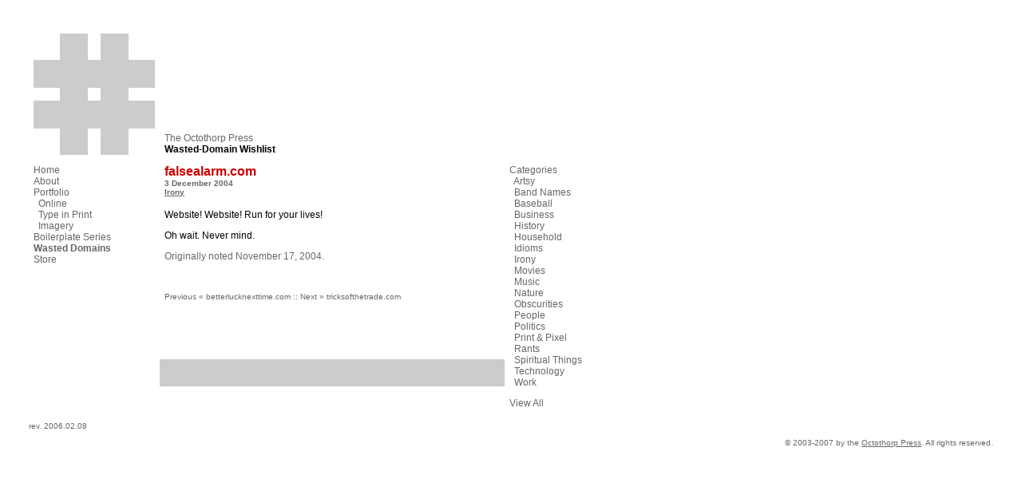

--- FILE ---
content_type: text/html
request_url: https://octothorp.us/wasted/000352.html
body_size: 1514
content:
<!DOCTYPE HTML PUBLIC "-//W3C//DTD HTML 4.01 Transitional//EN">
<html><!-- InstanceBegin template="/Templates/Wasted Domains article.dwt" codeOutsideHTMLIsLocked="false" -->
<head>
<!-- InstanceBeginEditable name="doctitle" -->
<title>Octothorp Press :: Wasted Domains &#8212; falsealarm.com</title>
<!-- InstanceEndEditable --><meta http-equiv="Content-Type" content="text/html; charset=iso-8859-1">
<link href="../op.css" rel="stylesheet" type="text/css">

<!-- InstanceBeginEditable name="head" --><!-- InstanceEndEditable -->
<script language="javascript" type="text/javascript">
function OpenComments (c) {
    window.open(c,
                    'comments',
                    'width=480,height=480,scrollbars=yes,status=yes');
}

</script>

</head>

<body>
<table width="760" border="0" cellpadding="6" cellspacing="0">
  <tr>
    <td><a href="http://www.octothorp.us"><img src="/images/logogray.gif" alt="Octothorp Press" width="152" height="152" border="0"></a></td>
    <td valign="bottom">
	<img src="../images/spacer.gif" width="420" height="1" align="top">      <div align="left"><span class="faint">The Octothorp Press</span><br>
    <b>Wasted-Domain Wishlist</b></div></td>
    <td align="center" valign="middle"><img src="../images/spacer.gif" width="152" height="152"></td>
  </tr>
  <tr align="left" valign="top">
    <td><p class="nav"><a href="http://www.octothorp.us/">Home</a><br>
          <a href="http://www.octothorp.us/about.html">About</a><br>
          <a href="http://www.octothorp.us/portfolio/index.html">Portfolio</a><br>
&nbsp;&nbsp;<a href="http://www.octothorp.us/portfolio/qv.html">Online</a><br>
&nbsp;&nbsp;<a href="http://www.octothorp.us/portfolio/portfolio.html">Type in Print</a><br>
&nbsp;&nbsp;<a href="http://www.octothorp.us/portfolio/portfolio.html">Imagery</a><br>
  <a href="http://www.octothorp.us/boilerplate/">Boilerplate Series</a><br>
  <b><a href="http://www.octothorp.us/wasted/">Wasted Domains</a></b><br>
  <a href="http://www.cafepress.com/octothorp">Store</a></p></td>
    <td valign="top">
	  <!-- InstanceBeginEditable name="Wasted Domain Body" --> <a name="000352"></a>
      <p class="bigrubric"> falsealarm.com<br />
        <span class="fineprint">  3 December
        2004 </span><br />
        <span class="fineprint"> <a href="http://www.octothorp.us/wasted/cat_irony.html" class="faint">Irony</a> </span> </p>
      <p><p>Website! Website! Run for your lives!</p>

<p>Oh wait. Never mind.</p>

<p><span class="faint">Originally noted November 17, 2004.</span></p></p>
      <p>&nbsp;</p>
      <p class="little"><span class="faint"><a href="http://www.octothorp.us/wasted/000350.html" title="Oh, don't worry: we feel 100% satisfied.">Previous&nbsp;&laquo;&nbsp;betterlucknexttime.com</a>  <span class="faint"> :: </span> <a href="http://www.octothorp.us/wasted/000353.html" title="Here's tip number one.... {Read on.}">Next&nbsp;&raquo;&nbsp;tricksofthetrade.com</a></span><br>&nbsp;
      </p>
      <!-- InstanceEndEditable --></td>
    <td rowspan="3" valign="top">
	  <p class="nav">Categories<br>
		&nbsp;&nbsp;<a href="http://www.octothorp.us/wasted/cat_artsy.html">Artsy</a><br>
		&nbsp;&nbsp;<a href="http://www.octothorp.us/wasted/cat_band_names.html">Band Names</a><br>
		&nbsp;&nbsp;<a href="http://www.octothorp.us/wasted/cat_baseball.html">Baseball</a><br>
		&nbsp;&nbsp;<a href="http://www.octothorp.us/wasted/cat_business.html">Business</a><br>
		&nbsp;&nbsp;<a href="http://www.octothorp.us/wasted/cat_history.html">History</a><br>
		&nbsp;&nbsp;<a href="http://www.octothorp.us/wasted/cat_household.html">Household</a><br>
		&nbsp;&nbsp;<a href="http://www.octothorp.us/wasted/cat_idioms.html">Idioms</a><br>
		&nbsp;&nbsp;<a href="http://www.octothorp.us/wasted/cat_irony.html">Irony</a><br>
		&nbsp;&nbsp;<a href="http://www.octothorp.us/wasted/cat_movies.html">Movies</a><br>
		&nbsp;&nbsp;<a href="http://www.octothorp.us/wasted/cat_music.html">Music</a><br>
		&nbsp;&nbsp;<a href="http://www.octothorp.us/wasted/cat_nature.html">Nature</a><br>
		&nbsp;&nbsp;<a href="http://www.octothorp.us/wasted/cat_obscurities.html">Obscurities</a><br>
		&nbsp;&nbsp;<a href="http://www.octothorp.us/wasted/cat_people.html">People</a><br>
		&nbsp;&nbsp;<a href="http://www.octothorp.us/wasted/cat_politics.html">Politics</a><br>
		&nbsp;&nbsp;<a href="http://www.octothorp.us/wasted/cat_print_pixel.html">Print & Pixel</a><br>
		&nbsp;&nbsp;<a href="http://www.octothorp.us/wasted/cat_rants.html">Rants</a><br>
		&nbsp;&nbsp;<a href="http://www.octothorp.us/wasted/cat_spiritual_things.html">Spiritual Things</a><br>
		&nbsp;&nbsp;<a href="http://www.octothorp.us/wasted/cat_technology.html">Technology</a><br>
		&nbsp;&nbsp;<a href="http://www.octothorp.us/wasted/cat_work.html">Work</a><br>
	</p>
      <p class="nav"><a href="archives.html">View All</a></p>
	  <!-- InstanceBeginEditable name="Wasted Callout" --><!-- InstanceEndEditable --></td>
  </tr>
  <tr align="left" valign="top">
    <td>&nbsp;</td>
    <td valign="top" bgcolor="#CCCCCC"><!-- InstanceBeginEditable name="Wasted Footer" -->
      <!-- <p class="little">Reader Comments (0)
        on <span class="rubric">falsealarm.com</span></p>
     <blockquote>
      </blockquote> -->
        <!-- InstanceEndEditable --></td>
  </tr>
  <tr align="left" valign="top">
    <td>&nbsp;</td>
    <td valign="top">&nbsp;</td>
  </tr>
</table>
<p class="fineprint">rev. <!-- InstanceBeginEditable name="revision date" -->2006.02.08<!-- InstanceEndEditable --></p>
<p align="right" class="fineprint">&copy; 2003-2007 by the <a href="http://www.octothorp.us">Octothorp
    Press</a>. All rights reserved.</p>
</body>
<!-- InstanceEnd --></html>


--- FILE ---
content_type: text/css
request_url: https://octothorp.us/op.css
body_size: 466
content:
body {
	font-family: Verdana, Arial, Helvetica, sans-serif;
	background-color: #FFFFFF;
	margin: 36px 36px 36px 36px;
	font-size: 12px;
}
a:link {
	color: #000000;
	text-decoration: underline;
}
a:visited {
	color: #000000;
	text-decoration: underline;
}
a:hover {
	color: #CC0000;
	text-decoration: none;
}
a:active {
	color: #CC0000;
	text-decoration: underline;
}
.faint { color: #666666; }
.faint a:link { color: #666666; text-decoration: none; }
.faint a:visited { color: #666666; text-decoration: none; }
.faint a:hover { color: #CC0000; text-decoration: underline; }
.faint a:active { color: #CC0000; text-decoration: underline; }

/* The following version of a.faint should be weeded out on the site then pulled here. */
a:link.faint { color: #666666; text-decoration: none; }
a:visited.faint { color: #666666; text-decoration: none; }
a:hover.faint { color: #CC0000; text-decoration: underline; }
a:active.faint { color: #CC0000; text-decoration: underline; }

.fineprint { font-size: 10px; color: #666666; }
.fineprint a:link { color: #666666; text-decoration: underline; }
.fineprint a:visited { color: #666666; text-decoration: underline; }
.fineprint a:hover { color: #CC0000; text-decoration: underline; }
.fineprint a:active { color: #CC0000; text-decoration: none; }

/* The following version of a.fineprint should be weeded out on the site then pulled here. */
a:link.fineprint { color: #666666; text-decoration: underline; }
a:visited.fineprint { color: #666666; text-decoration: underline; }
a:hover.fineprint { color: #CC0000; text-decoration: underline; }
a:active.fineprint { color: #CC0000; text-decoration: none; }

.nav { font-size: 12px; color: #666666; }
.nav a:link { color: #666666; text-decoration: none; }
.nav a:visited { color: #666666; text-decoration: none; }
.nav a:hover { color: #CC0000; text-decoration: underline; }
.nav a:active { color: #CC0000; text-decoration: underline; }

/* The following version of a.nav should be weeded out on the site then pulled here. */
a:link.nav { color: #666666; text-decoration: none; }
a:visited.nav { color: #666666; text-decoration: none; }
a:hover.nav { color: #CC0000; text-decoration: underline; }
a:active.nav { color: #CC0000; text-decoration: underline; }

.little {
	font-size: 10px;
}
.rubric {
	color: #CC0000;
}
.rubric a:link { color: #CC0000; text-decoration: none; }
.rubric a:visited { color: #CC0000; text-decoration: none; }
.rubric a:hover { color: #CC0000; text-decoration: underline; }
.rubric a:active { color: #333333; text-decoration: underline; }

/* The following version of a.rubric should be weeded out on the site then pulled here. */
a:link.rubric { color: #CC0000; text-decoration: none; }
a:visited.rubric { color: #CC0000; text-decoration: none; }
a:hover.rubric { color: #CC0000; text-decoration: underline; }
a:active.rubric { color: #333333; text-decoration: underline; }
p {
	font-size: 12px;
}
.bigrubric {
	font-size: 16px;
	font-weight: bold;
	color: #CC0000;
}

.hanging { text-indent: -16px; margin-left: 16px; }

.level2hanging { text-indent: -16px; margin-left: 32px; }td {
	font-size: 12px;
}

.feed ul {
	padding: 0px;
	list-style-type: square;
	margin-left: 16px;
	margin-top: 0px;
	margin-right: 0px;
	margin-bottom: 0px;
}.lefttop {
	border-top-width: 1px;
	border-right-width: 1px;
	border-bottom-width: 1px;
	border-left-width: 1px;
	border-top-style: solid;
	border-left-style: solid;
	border-top-color: #000000;
	border-right-color: #000000;
	border-bottom-color: #000000;
	border-left-color: #000000;
}
